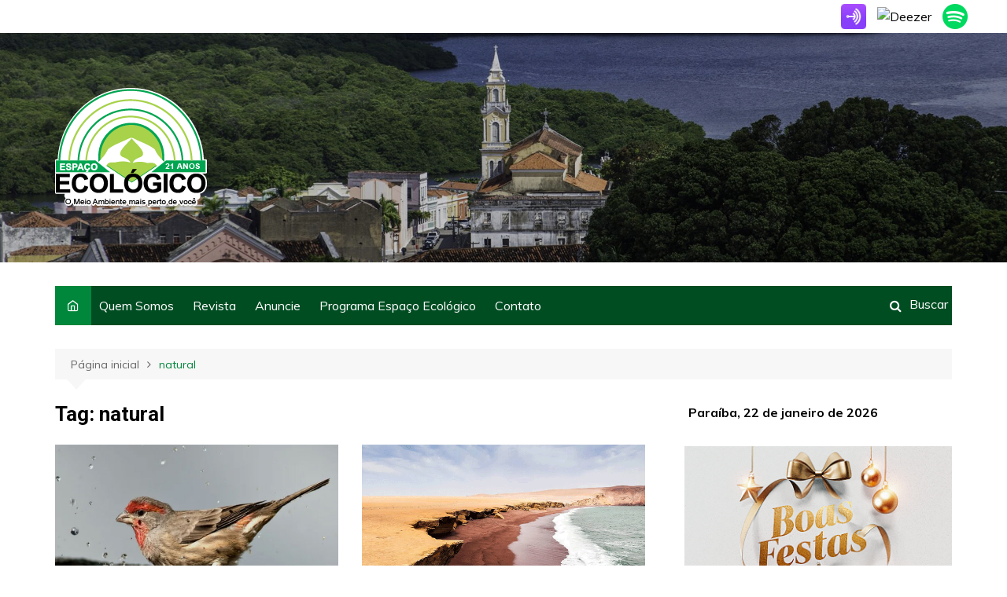

--- FILE ---
content_type: text/html; charset=UTF-8
request_url: https://espacoecologico.com.br/tag/natural/
body_size: 74357
content:
		<!doctype html>
		<html lang="pt-BR">
	 	<head>
		<meta charset="UTF-8">
		<meta name="viewport" content="width=device-width, initial-scale=1">
		<link rel="profile" href="http://gmpg.org/xfn/11">
		<title>natural &#8211; Espaço Ecológico</title>
<meta name='robots' content='max-image-preview:large' />
	<style>img:is([sizes="auto" i], [sizes^="auto," i]) { contain-intrinsic-size: 3000px 1500px }</style>
	<link rel='dns-prefetch' href='//fonts.googleapis.com' />
<link rel="alternate" type="application/rss+xml" title="Feed para Espaço Ecológico &raquo;" href="https://espacoecologico.com.br/feed/" />
<link rel="alternate" type="application/rss+xml" title="Feed de comentários para Espaço Ecológico &raquo;" href="https://espacoecologico.com.br/comments/feed/" />
<link rel="alternate" type="application/rss+xml" title="Feed de tag para Espaço Ecológico &raquo; natural" href="https://espacoecologico.com.br/tag/natural/feed/" />
<link rel='stylesheet' id='wp-block-library-css' href='https://espacoecologico.com.br/wp-includes/css/dist/block-library/style.min.css?ver=6.7.4' type='text/css' media='all' />
<style id='wp-block-library-theme-inline-css' type='text/css'>
.wp-block-audio :where(figcaption){color:#555;font-size:13px;text-align:center}.is-dark-theme .wp-block-audio :where(figcaption){color:#ffffffa6}.wp-block-audio{margin:0 0 1em}.wp-block-code{border:1px solid #ccc;border-radius:4px;font-family:Menlo,Consolas,monaco,monospace;padding:.8em 1em}.wp-block-embed :where(figcaption){color:#555;font-size:13px;text-align:center}.is-dark-theme .wp-block-embed :where(figcaption){color:#ffffffa6}.wp-block-embed{margin:0 0 1em}.blocks-gallery-caption{color:#555;font-size:13px;text-align:center}.is-dark-theme .blocks-gallery-caption{color:#ffffffa6}:root :where(.wp-block-image figcaption){color:#555;font-size:13px;text-align:center}.is-dark-theme :root :where(.wp-block-image figcaption){color:#ffffffa6}.wp-block-image{margin:0 0 1em}.wp-block-pullquote{border-bottom:4px solid;border-top:4px solid;color:currentColor;margin-bottom:1.75em}.wp-block-pullquote cite,.wp-block-pullquote footer,.wp-block-pullquote__citation{color:currentColor;font-size:.8125em;font-style:normal;text-transform:uppercase}.wp-block-quote{border-left:.25em solid;margin:0 0 1.75em;padding-left:1em}.wp-block-quote cite,.wp-block-quote footer{color:currentColor;font-size:.8125em;font-style:normal;position:relative}.wp-block-quote:where(.has-text-align-right){border-left:none;border-right:.25em solid;padding-left:0;padding-right:1em}.wp-block-quote:where(.has-text-align-center){border:none;padding-left:0}.wp-block-quote.is-large,.wp-block-quote.is-style-large,.wp-block-quote:where(.is-style-plain){border:none}.wp-block-search .wp-block-search__label{font-weight:700}.wp-block-search__button{border:1px solid #ccc;padding:.375em .625em}:where(.wp-block-group.has-background){padding:1.25em 2.375em}.wp-block-separator.has-css-opacity{opacity:.4}.wp-block-separator{border:none;border-bottom:2px solid;margin-left:auto;margin-right:auto}.wp-block-separator.has-alpha-channel-opacity{opacity:1}.wp-block-separator:not(.is-style-wide):not(.is-style-dots){width:100px}.wp-block-separator.has-background:not(.is-style-dots){border-bottom:none;height:1px}.wp-block-separator.has-background:not(.is-style-wide):not(.is-style-dots){height:2px}.wp-block-table{margin:0 0 1em}.wp-block-table td,.wp-block-table th{word-break:normal}.wp-block-table :where(figcaption){color:#555;font-size:13px;text-align:center}.is-dark-theme .wp-block-table :where(figcaption){color:#ffffffa6}.wp-block-video :where(figcaption){color:#555;font-size:13px;text-align:center}.is-dark-theme .wp-block-video :where(figcaption){color:#ffffffa6}.wp-block-video{margin:0 0 1em}:root :where(.wp-block-template-part.has-background){margin-bottom:0;margin-top:0;padding:1.25em 2.375em}
</style>
<style id='classic-theme-styles-inline-css' type='text/css'>
/*! This file is auto-generated */
.wp-block-button__link{color:#fff;background-color:#32373c;border-radius:9999px;box-shadow:none;text-decoration:none;padding:calc(.667em + 2px) calc(1.333em + 2px);font-size:1.125em}.wp-block-file__button{background:#32373c;color:#fff;text-decoration:none}
</style>
<style id='global-styles-inline-css' type='text/css'>
:root{--wp--preset--aspect-ratio--square: 1;--wp--preset--aspect-ratio--4-3: 4/3;--wp--preset--aspect-ratio--3-4: 3/4;--wp--preset--aspect-ratio--3-2: 3/2;--wp--preset--aspect-ratio--2-3: 2/3;--wp--preset--aspect-ratio--16-9: 16/9;--wp--preset--aspect-ratio--9-16: 9/16;--wp--preset--color--black: #000000;--wp--preset--color--cyan-bluish-gray: #abb8c3;--wp--preset--color--white: #ffffff;--wp--preset--color--pale-pink: #f78da7;--wp--preset--color--vivid-red: #cf2e2e;--wp--preset--color--luminous-vivid-orange: #ff6900;--wp--preset--color--luminous-vivid-amber: #fcb900;--wp--preset--color--light-green-cyan: #7bdcb5;--wp--preset--color--vivid-green-cyan: #00d084;--wp--preset--color--pale-cyan-blue: #8ed1fc;--wp--preset--color--vivid-cyan-blue: #0693e3;--wp--preset--color--vivid-purple: #9b51e0;--wp--preset--gradient--vivid-cyan-blue-to-vivid-purple: linear-gradient(135deg,rgba(6,147,227,1) 0%,rgb(155,81,224) 100%);--wp--preset--gradient--light-green-cyan-to-vivid-green-cyan: linear-gradient(135deg,rgb(122,220,180) 0%,rgb(0,208,130) 100%);--wp--preset--gradient--luminous-vivid-amber-to-luminous-vivid-orange: linear-gradient(135deg,rgba(252,185,0,1) 0%,rgba(255,105,0,1) 100%);--wp--preset--gradient--luminous-vivid-orange-to-vivid-red: linear-gradient(135deg,rgba(255,105,0,1) 0%,rgb(207,46,46) 100%);--wp--preset--gradient--very-light-gray-to-cyan-bluish-gray: linear-gradient(135deg,rgb(238,238,238) 0%,rgb(169,184,195) 100%);--wp--preset--gradient--cool-to-warm-spectrum: linear-gradient(135deg,rgb(74,234,220) 0%,rgb(151,120,209) 20%,rgb(207,42,186) 40%,rgb(238,44,130) 60%,rgb(251,105,98) 80%,rgb(254,248,76) 100%);--wp--preset--gradient--blush-light-purple: linear-gradient(135deg,rgb(255,206,236) 0%,rgb(152,150,240) 100%);--wp--preset--gradient--blush-bordeaux: linear-gradient(135deg,rgb(254,205,165) 0%,rgb(254,45,45) 50%,rgb(107,0,62) 100%);--wp--preset--gradient--luminous-dusk: linear-gradient(135deg,rgb(255,203,112) 0%,rgb(199,81,192) 50%,rgb(65,88,208) 100%);--wp--preset--gradient--pale-ocean: linear-gradient(135deg,rgb(255,245,203) 0%,rgb(182,227,212) 50%,rgb(51,167,181) 100%);--wp--preset--gradient--electric-grass: linear-gradient(135deg,rgb(202,248,128) 0%,rgb(113,206,126) 100%);--wp--preset--gradient--midnight: linear-gradient(135deg,rgb(2,3,129) 0%,rgb(40,116,252) 100%);--wp--preset--font-size--small: 16px;--wp--preset--font-size--medium: 28px;--wp--preset--font-size--large: 32px;--wp--preset--font-size--x-large: 42px;--wp--preset--font-size--larger: 38px;--wp--preset--spacing--20: 0.44rem;--wp--preset--spacing--30: 0.67rem;--wp--preset--spacing--40: 1rem;--wp--preset--spacing--50: 1.5rem;--wp--preset--spacing--60: 2.25rem;--wp--preset--spacing--70: 3.38rem;--wp--preset--spacing--80: 5.06rem;--wp--preset--shadow--natural: 6px 6px 9px rgba(0, 0, 0, 0.2);--wp--preset--shadow--deep: 12px 12px 50px rgba(0, 0, 0, 0.4);--wp--preset--shadow--sharp: 6px 6px 0px rgba(0, 0, 0, 0.2);--wp--preset--shadow--outlined: 6px 6px 0px -3px rgba(255, 255, 255, 1), 6px 6px rgba(0, 0, 0, 1);--wp--preset--shadow--crisp: 6px 6px 0px rgba(0, 0, 0, 1);}:where(.is-layout-flex){gap: 0.5em;}:where(.is-layout-grid){gap: 0.5em;}body .is-layout-flex{display: flex;}.is-layout-flex{flex-wrap: wrap;align-items: center;}.is-layout-flex > :is(*, div){margin: 0;}body .is-layout-grid{display: grid;}.is-layout-grid > :is(*, div){margin: 0;}:where(.wp-block-columns.is-layout-flex){gap: 2em;}:where(.wp-block-columns.is-layout-grid){gap: 2em;}:where(.wp-block-post-template.is-layout-flex){gap: 1.25em;}:where(.wp-block-post-template.is-layout-grid){gap: 1.25em;}.has-black-color{color: var(--wp--preset--color--black) !important;}.has-cyan-bluish-gray-color{color: var(--wp--preset--color--cyan-bluish-gray) !important;}.has-white-color{color: var(--wp--preset--color--white) !important;}.has-pale-pink-color{color: var(--wp--preset--color--pale-pink) !important;}.has-vivid-red-color{color: var(--wp--preset--color--vivid-red) !important;}.has-luminous-vivid-orange-color{color: var(--wp--preset--color--luminous-vivid-orange) !important;}.has-luminous-vivid-amber-color{color: var(--wp--preset--color--luminous-vivid-amber) !important;}.has-light-green-cyan-color{color: var(--wp--preset--color--light-green-cyan) !important;}.has-vivid-green-cyan-color{color: var(--wp--preset--color--vivid-green-cyan) !important;}.has-pale-cyan-blue-color{color: var(--wp--preset--color--pale-cyan-blue) !important;}.has-vivid-cyan-blue-color{color: var(--wp--preset--color--vivid-cyan-blue) !important;}.has-vivid-purple-color{color: var(--wp--preset--color--vivid-purple) !important;}.has-black-background-color{background-color: var(--wp--preset--color--black) !important;}.has-cyan-bluish-gray-background-color{background-color: var(--wp--preset--color--cyan-bluish-gray) !important;}.has-white-background-color{background-color: var(--wp--preset--color--white) !important;}.has-pale-pink-background-color{background-color: var(--wp--preset--color--pale-pink) !important;}.has-vivid-red-background-color{background-color: var(--wp--preset--color--vivid-red) !important;}.has-luminous-vivid-orange-background-color{background-color: var(--wp--preset--color--luminous-vivid-orange) !important;}.has-luminous-vivid-amber-background-color{background-color: var(--wp--preset--color--luminous-vivid-amber) !important;}.has-light-green-cyan-background-color{background-color: var(--wp--preset--color--light-green-cyan) !important;}.has-vivid-green-cyan-background-color{background-color: var(--wp--preset--color--vivid-green-cyan) !important;}.has-pale-cyan-blue-background-color{background-color: var(--wp--preset--color--pale-cyan-blue) !important;}.has-vivid-cyan-blue-background-color{background-color: var(--wp--preset--color--vivid-cyan-blue) !important;}.has-vivid-purple-background-color{background-color: var(--wp--preset--color--vivid-purple) !important;}.has-black-border-color{border-color: var(--wp--preset--color--black) !important;}.has-cyan-bluish-gray-border-color{border-color: var(--wp--preset--color--cyan-bluish-gray) !important;}.has-white-border-color{border-color: var(--wp--preset--color--white) !important;}.has-pale-pink-border-color{border-color: var(--wp--preset--color--pale-pink) !important;}.has-vivid-red-border-color{border-color: var(--wp--preset--color--vivid-red) !important;}.has-luminous-vivid-orange-border-color{border-color: var(--wp--preset--color--luminous-vivid-orange) !important;}.has-luminous-vivid-amber-border-color{border-color: var(--wp--preset--color--luminous-vivid-amber) !important;}.has-light-green-cyan-border-color{border-color: var(--wp--preset--color--light-green-cyan) !important;}.has-vivid-green-cyan-border-color{border-color: var(--wp--preset--color--vivid-green-cyan) !important;}.has-pale-cyan-blue-border-color{border-color: var(--wp--preset--color--pale-cyan-blue) !important;}.has-vivid-cyan-blue-border-color{border-color: var(--wp--preset--color--vivid-cyan-blue) !important;}.has-vivid-purple-border-color{border-color: var(--wp--preset--color--vivid-purple) !important;}.has-vivid-cyan-blue-to-vivid-purple-gradient-background{background: var(--wp--preset--gradient--vivid-cyan-blue-to-vivid-purple) !important;}.has-light-green-cyan-to-vivid-green-cyan-gradient-background{background: var(--wp--preset--gradient--light-green-cyan-to-vivid-green-cyan) !important;}.has-luminous-vivid-amber-to-luminous-vivid-orange-gradient-background{background: var(--wp--preset--gradient--luminous-vivid-amber-to-luminous-vivid-orange) !important;}.has-luminous-vivid-orange-to-vivid-red-gradient-background{background: var(--wp--preset--gradient--luminous-vivid-orange-to-vivid-red) !important;}.has-very-light-gray-to-cyan-bluish-gray-gradient-background{background: var(--wp--preset--gradient--very-light-gray-to-cyan-bluish-gray) !important;}.has-cool-to-warm-spectrum-gradient-background{background: var(--wp--preset--gradient--cool-to-warm-spectrum) !important;}.has-blush-light-purple-gradient-background{background: var(--wp--preset--gradient--blush-light-purple) !important;}.has-blush-bordeaux-gradient-background{background: var(--wp--preset--gradient--blush-bordeaux) !important;}.has-luminous-dusk-gradient-background{background: var(--wp--preset--gradient--luminous-dusk) !important;}.has-pale-ocean-gradient-background{background: var(--wp--preset--gradient--pale-ocean) !important;}.has-electric-grass-gradient-background{background: var(--wp--preset--gradient--electric-grass) !important;}.has-midnight-gradient-background{background: var(--wp--preset--gradient--midnight) !important;}.has-small-font-size{font-size: var(--wp--preset--font-size--small) !important;}.has-medium-font-size{font-size: var(--wp--preset--font-size--medium) !important;}.has-large-font-size{font-size: var(--wp--preset--font-size--large) !important;}.has-x-large-font-size{font-size: var(--wp--preset--font-size--x-large) !important;}
:where(.wp-block-post-template.is-layout-flex){gap: 1.25em;}:where(.wp-block-post-template.is-layout-grid){gap: 1.25em;}
:where(.wp-block-columns.is-layout-flex){gap: 2em;}:where(.wp-block-columns.is-layout-grid){gap: 2em;}
:root :where(.wp-block-pullquote){font-size: 1.5em;line-height: 1.6;}
</style>
<link rel='stylesheet' id='cream-magazine-style-css' href='https://espacoecologico.com.br/wp-content/themes/cream-magazine/style.css?ver=2.0.8' type='text/css' media='all' />
<link rel='stylesheet' id='cream-magazine-fonts-css' href='https://fonts.googleapis.com/css?family=Roboto%3A400%2C400i%2C500%2C500i%2C700%2C700i%7CMuli%3A400%2C400i%2C600%2C600i%2C700%2C700i%2C800%2C800i&#038;subset=latin%2Clatin-ext&#038;ver=6.7.4' type='text/css' media='all' />
<link rel='stylesheet' id='cream-magazine-main-css' href='https://espacoecologico.com.br/wp-content/themes/cream-magazine/assets/dist/css/main.css?ver=2.0.8' type='text/css' media='all' />
<link rel='stylesheet' id='microthemer-css' href='https://espacoecologico.com.br/wp-content/micro-themes/active-styles.css?mts=303&#038;ver=6.7.4' type='text/css' media='all' />
<script type="text/javascript" src="https://espacoecologico.com.br/wp-includes/js/jquery/jquery.min.js?ver=3.7.1" id="jquery-core-js"></script>
<script type="text/javascript" src="https://espacoecologico.com.br/wp-includes/js/jquery/jquery-migrate.min.js?ver=3.4.1" id="jquery-migrate-js"></script>
<link rel="https://api.w.org/" href="https://espacoecologico.com.br/wp-json/" /><link rel="alternate" title="JSON" type="application/json" href="https://espacoecologico.com.br/wp-json/wp/v2/tags/791" /><link rel="EditURI" type="application/rsd+xml" title="RSD" href="https://espacoecologico.com.br/xmlrpc.php?rsd" />
<meta name="generator" content="WordPress 6.7.4" />
<!-- Google Tag Manager -->
<script>(function(w,d,s,l,i){w[l]=w[l]||[];w[l].push({'gtm.start':
new Date().getTime(),event:'gtm.js'});var f=d.getElementsByTagName(s)[0],
j=d.createElement(s),dl=l!='dataLayer'?'&l='+l:'';j.async=true;j.src=
'https://www.googletagmanager.com/gtm.js?id='+i+dl;f.parentNode.insertBefore(j,f);
})(window,document,'script','dataLayer','GTM-N75ZX2K');</script>
<!-- End Google Tag Manager -->
<meta http-equiv='refresh' content='1800'>

<!-- Google tag (gtag.js) -->
<script async src="https://www.googletagmanager.com/gtag/js?id=G-BT11DQPCZ1"></script>
<script>
  window.dataLayer = window.dataLayer || [];
  function gtag(){dataLayer.push(arguments);}
  gtag('js', new Date());

  gtag('config', 'G-BT11DQPCZ1');
</script>		<style>
							a:hover {

					text-decoration: none !important;
				}
								button,
				input[type="button"],
				input[type="reset"],
				input[type="submit"],
				.primary-navigation > ul > li.home-btn,
				.cm_header_lay_three .primary-navigation > ul > li.home-btn,
				.news_ticker_wrap .ticker_head,
				#toTop,
				.section-title h2::after,
				.sidebar-widget-area .widget .widget-title h2::after,
				.footer-widget-container .widget .widget-title h2::after,
				#comments div#respond h3#reply-title::after,
				#comments h2.comments-title:after,
				.post_tags a,
				.owl-carousel .owl-nav button.owl-prev, 
				.owl-carousel .owl-nav button.owl-next,
				.cm_author_widget .author-detail-link a,
				.error_foot form input[type="submit"], 
				.widget_search form input[type="submit"],
				.header-search-container input[type="submit"],
				.trending_widget_carousel .owl-dots button.owl-dot,
				.pagination .page-numbers.current,
				.post-navigation .nav-links .nav-previous a, 
				.post-navigation .nav-links .nav-next a,
				#comments form input[type="submit"],
				footer .widget.widget_search form input[type="submit"]:hover,
				.widget_product_search .woocommerce-product-search button[type="submit"],
				.woocommerce ul.products li.product .button,
				.woocommerce .woocommerce-pagination ul.page-numbers li span.current,
				.woocommerce .product div.summary .cart button.single_add_to_cart_button,
				.woocommerce .product div.woocommerce-tabs div.panel #reviews #review_form_wrapper .comment-form p.form-submit .submit,
				.woocommerce .product section.related > h2::after,
				.woocommerce .cart .button:hover, 
				.woocommerce .cart .button:focus, 
				.woocommerce .cart input.button:hover, 
				.woocommerce .cart input.button:focus, 
				.woocommerce #respond input#submit:hover, 
				.woocommerce #respond input#submit:focus, 
				.woocommerce button.button:hover, 
				.woocommerce button.button:focus, 
				.woocommerce input.button:hover, 
				.woocommerce input.button:focus,
				.woocommerce #respond input#submit.alt:hover, 
				.woocommerce a.button.alt:hover, 
				.woocommerce button.button.alt:hover, 
				.woocommerce input.button.alt:hover,
				.woocommerce a.remove:hover,
				.woocommerce-account .woocommerce-MyAccount-navigation ul li.is-active a,
				.woocommerce a.button:hover, 
				.woocommerce a.button:focus,
				.widget_product_tag_cloud .tagcloud a:hover, 
				.widget_product_tag_cloud .tagcloud a:focus,
				.woocommerce .widget_price_filter .price_slider_wrapper .ui-slider .ui-slider-handle,
				.error_page_top_portion,
				.primary-navigation ul li a span.menu-item-description {

					background-color: #00873c;
				}
				

				a:hover,
				.post_title h2 a:hover,
				.post_title h2 a:focus,
				.post_meta li a:hover,
				.post_meta li a:focus,
				ul.social-icons li a[href*=".com"]:hover::before,
				.ticker_carousel .owl-nav button.owl-prev i, 
				.ticker_carousel .owl-nav button.owl-next i,
				.news_ticker_wrap .ticker_items .item a:hover,
				.news_ticker_wrap .ticker_items .item a:focus,
				.cm_banner .post_title h2 a:hover,
				.cm_banner .post_meta li a:hover,
				.cm_middle_post_widget_one .post_title h2 a:hover, 
				.cm_middle_post_widget_one .post_meta li a:hover,
				.cm_middle_post_widget_three .post_thumb .post-holder a:hover,
				.cm_middle_post_widget_three .post_thumb .post-holder a:focus,
				.cm_middle_post_widget_six .middle_widget_six_carousel .item .card .card_content a:hover, 
				.cm_middle_post_widget_six .middle_widget_six_carousel .item .card .card_content a:focus,
				.cm_post_widget_twelve .card .post-holder a:hover, 
				.cm_post_widget_twelve .card .post-holder a:focus,
				.cm_post_widget_seven .card .card_content a:hover, 
				.cm_post_widget_seven .card .card_content a:focus,
				.copyright_section a:hover,
				.footer_nav ul li a:hover,
				.breadcrumb ul li:last-child span,
				.pagination .page-numbers:hover,
				#comments ol.comment-list li article footer.comment-meta .comment-metadata span.edit-link a:hover,
				#comments ol.comment-list li article .reply a:hover,
				.social-share ul li a:hover,
				ul.social-icons li a:hover,
				ul.social-icons li a:focus,
				.woocommerce ul.products li.product a:hover,
				.woocommerce ul.products li.product .price,
				.woocommerce .woocommerce-pagination ul.page-numbers li a.page-numbers:hover,
				.woocommerce div.product p.price, 
				.woocommerce div.product span.price,
				.video_section .video_details .post_title h2 a:hover,
				.primary-navigation.dark li a:hover,
				footer .footer_inner a:hover,
				.footer-widget-container ul.post_meta li:hover span, 
				.footer-widget-container ul.post_meta li:hover a,
				ul.post_meta li a:hover,
				.cm-post-widget-two .big-card .post-holder .post_title h2 a:hover,
				.cm-post-widget-two .big-card .post_meta li a:hover,
				.copyright_section .copyrights a,
				.breadcrumb ul li a:hover, 
				.breadcrumb ul li a:hover span {

					color: #00873c;
				}
				
				.ticker_carousel .owl-nav button.owl-prev, 
				.ticker_carousel .owl-nav button.owl-next,
				.error_foot form input[type="submit"], 
				.widget_search form input[type="submit"],
				.pagination .page-numbers:hover,
				#comments form input[type="submit"],
				.social-share ul li a:hover,
				.header-search-container .search-form-entry,
				.widget_product_search .woocommerce-product-search button[type="submit"],
				.woocommerce .woocommerce-pagination ul.page-numbers li span.current,
				.woocommerce .woocommerce-pagination ul.page-numbers li a.page-numbers:hover,
				.woocommerce a.remove:hover,
				.ticker_carousel .owl-nav button.owl-prev:hover, 
				.ticker_carousel .owl-nav button.owl-next:hover,
				footer .widget.widget_search form input[type="submit"]:hover,
				.trending_widget_carousel .owl-dots button.owl-dot,
				.the_content blockquote,
				.widget_tag_cloud .tagcloud a:hover {

					border-color: #00873c;
				}
								header .mask {
					background-color: rgba(0,0,0,0.2);
				}
								header.cm-header-style-one {

					background-image: url(https://espacoecologico.com.br/wp-content/uploads/2021/09/cropped-capa-do-site.jpg);
				}
								.site-description {

					color: #000000;
				}
								body {

					font-family: Muli;
				}
								h1, 
				h2, 
				h3, 
				h4, 
				h5, 
				h6, 
				.site-title {

					font-family: Roboto;
				}
									.entry_cats ul.post-categories li a {

						background-color: #008c43;
					}
										.entry_cats ul.post-categories li a {

						color: #fff;
					}
										.entry_cats ul.post-categories li a:hover {

						background-color: #00a551;
					}
										.entry_cats ul.post-categories li a:hover {

						color: #fff;
					}
					
				.the_content a,
				.the_content a {

					color: #FF3D00;
				}
								.the_content a:hover,
				.the_content a:hover {

					color: #010101;
				}
						</style>
				<style type="text/css">
					.site-title,
			.site-description {
				position: absolute;
				clip: rect(1px, 1px, 1px, 1px);
			}
				</style>
		<!-- Google tag (gtag.js) -->
<script async src="https://www.googletagmanager.com/gtag/js?id=G-BT11DQPCZ1"></script>
<script>
  window.dataLayer = window.dataLayer || [];
  function gtag(){dataLayer.push(arguments);}
  gtag('js', new Date());

  gtag('config', 'G-BT11DQPCZ1');
</script><link rel="icon" href="https://espacoecologico.com.br/wp-content/uploads/2021/09/favicon.ico" sizes="32x32" />
<link rel="icon" href="https://espacoecologico.com.br/wp-content/uploads/2021/09/favicon.ico" sizes="192x192" />
<link rel="apple-touch-icon" href="https://espacoecologico.com.br/wp-content/uploads/2021/09/favicon.ico" />
<meta name="msapplication-TileImage" content="https://espacoecologico.com.br/wp-content/uploads/2021/09/favicon.ico" />
		<style type="text/css" id="wp-custom-css">
			.copyrights > p{
	display:none;
}		</style>
			</head>
 	 		<body class="archive tag tag-natural tag-791 wp-custom-logo wp-embed-responsive mt-47315 mt-post-farmacia-natural-o-surpreendente-instinto-de-cura-dos-animais hfeed right-sidebar">
            <!-- Google Tag Manager (noscript) -->
<noscript><iframe src="https://www.googletagmanager.com/ns.html?id=GTM-N75ZX2K"
height="0" width="0" style="display:none;visibility:hidden"></iframe></noscript>
<!-- End Google Tag Manager (noscript) -->            <a class="skip-link screen-reader-text" href="#content">Ir para o conteúdo</a>
         		<div class="page-wrapper">
 	<header class="general-header cm_header-five">
	<div style="text-align: right; padding-right: 50px; margin-bottom: 5px;margin-top: 5px;">
		<span style="text-align: right;">
		<a style="margin-right: 10px;" href="https://anchor.fm/espacoecologicopodcast" target="_blank"> 
			<img src="https://d12xoj7p9moygp.cloudfront.net/images/logos/app-icon-logo.png" width="32"  alt="Anchor">
	</a>
		<a style="margin-right: 10px;" href="https://deezer.page.link/YsyCrnWCWUH5MEw98" target="_blank"> 
			<img src="https://cdn.icon-icons.com/icons2/159/PNG/256/deezer_22419.png" width="32" alt="Deezer">
		</a>
		<a href="https://open.spotify.com/show/3UvmWPjVNPF0hRBgpxlGWe" target="_blank"> 
			<img src="https://cdn-icons-png.flaticon.com/512/174/174872.png" width="32" alt="Spotify">
		</a>
    </span>
</div>
            <div class="top-header" style="background-image: url(https://espacoecologico.com.br/wp-content/uploads/2021/09/cropped-capa-do-site.jpg);">
                <div class="logo-container">
             		<div class="logo">
 			<a href="https://espacoecologico.com.br/" class="custom-logo-link" rel="home"><img width="193" height="152" src="https://espacoecologico.com.br/wp-content/uploads/2025/02/cropped-espaco_ecologico.png" class="custom-logo" alt="Espaço Ecológico" decoding="async" /></a>        </div><!-- .logo -->
 		        </div><!-- .logo-container -->
        <div class="mask"></div><!-- .mask -->
    </div><!-- .top-header -->
    <div class="navigation-container">
        <div class="cm-container">
            <nav class="main-navigation">
                <div id="main-nav" class="primary-navigation">
                    <ul id="menu-principal" class=""><li class="home-btn"><a href="https://espacoecologico.com.br/"><i class="feather icon-home" aria-hidden="true"></i></a></li><li id="menu-item-32" class="menu-item menu-item-type-post_type menu-item-object-page menu-item-32"><a href="https://espacoecologico.com.br/quem-somos/">Quem Somos</a></li>
<li id="menu-item-195" class="menu-item menu-item-type-taxonomy menu-item-object-category menu-item-195"><a href="https://espacoecologico.com.br/category/revista/">Revista</a></li>
<li id="menu-item-31" class="menu-item menu-item-type-post_type menu-item-object-page menu-item-31"><a href="https://espacoecologico.com.br/anuncie/">Anuncie</a></li>
<li id="menu-item-3078" class="menu-item menu-item-type-custom menu-item-object-custom menu-item-3078"><a href="https://radiotabajara.pb.gov.br/">Programa Espaço Ecológico</a></li>
<li id="menu-item-30" class="menu-item menu-item-type-post_type menu-item-object-page menu-item-30"><a href="https://espacoecologico.com.br/contato/">Contato</a></li>
<span style="color: #ffffff; float: right; margin-top: 13px; margin-right: 5px;">Buscar</span></ul>                </div><!-- #main-nav.primary-navigation -->
               <div class="header-search-container">
                <div class="search-form-entry">
                   <form role="search" class="cm-search-form" method="get" action="https://espacoecologico.com.br/"><input type="search" name="s" placeholder="Escreva aqui" value"" ><button type="submit" class="cm-submit-btn"><i class="feather icon-search"></i></button></form>                </div><!-- // search-form-entry -->
            </div><!-- .search-container -->
            </nav><!-- .main-navigation -->
        </div><!-- .cm-container -->
    </div><!-- .navigation-container -->
</header><!-- .general-header.cm_header-five --> 		<div id="content" class="site-content">
			<div class="cm-container">
	    <div class="inner-page-wrapper">
	        <div id="primary" class="content-area">
	            <main id="main" class="site-main">
	                <div class="cm_archive_page">
	                     			<div class="breadcrumb">
	            <nav role="navigation" aria-label="Caminhos de navegação" class="breadcrumb-trail breadcrumbs" itemprop="breadcrumb"><ul class="trail-items" itemscope itemtype="http://schema.org/BreadcrumbList"><meta name="numberOfItems" content="2" /><meta name="itemListOrder" content="Ascending" /><li itemprop="itemListElement" itemscope itemtype="http://schema.org/ListItem" class="trail-item trail-begin"><a href="https://espacoecologico.com.br/" rel="home" itemprop="item"><span itemprop="name">Página inicial</span></a><meta itemprop="position" content="1" /></li><li itemprop="itemListElement" itemscope itemtype="http://schema.org/ListItem" class="trail-item trail-end"><a href="https://espacoecologico.com.br/tag/natural" itemprop="item"><span itemprop="name">natural</span></a><meta itemprop="position" content="2" /></li></ul></nav>	        </div><!-- .breadcrumb -->
 				                    <div class="archive-container">
	                    	<div class="row">
		                        <div class="cm-col-lg-8 cm-col-12 sticky_portion">
		                            <div class="content-entry">
		                            				                                <section class="list_page_iner">
			                                    <div class="section-title">
			                                    	<h1>Tag: <span>natural</span></h1>			                                    </div><!-- .section-title -->
		                                		<div class="list_entry">
	                                                <section class="post-display-grid">
	                                                    <div class="section_inner">
	                                                        <div class="row">
	                                                            <div class="cm-col-lg-6 cm-col-md-6 cm-col-12">
	<article id="post-47315" class="grid-post-holder post-47315 post type-post status-publish format-standard has-post-thumbnail hentry category-noticias tag-farmacia tag-natural tag-surpreendente" >
	    <div class="card">
            				<div class="post_thumb">
						 	<a href="https://espacoecologico.com.br/farmacia-natural-o-surpreendente-instinto-de-cura-dos-animais/">
	 		<figure class="imghover">
		 		<img width="700" height="450" src="https://espacoecologico.com.br/wp-content/uploads/2025/10/passaro.jpg" class="attachment-cream-magazine-thumbnail-2 size-cream-magazine-thumbnail-2 wp-post-image" alt="Farmácia natural: o surpreendente instinto de cura dos animais" decoding="async" fetchpriority="high" srcset="https://espacoecologico.com.br/wp-content/uploads/2025/10/passaro.jpg 700w, https://espacoecologico.com.br/wp-content/uploads/2025/10/passaro-300x193.jpg 300w" sizes="(max-width: 700px) 100vw, 700px" />		 	</figure>
	 	</a>
						</div>
					        <div class="card_content">
       			                <div class="post_title">
                    <h2><a href="https://espacoecologico.com.br/farmacia-natural-o-surpreendente-instinto-de-cura-dos-animais/">Farmácia natural: o surpreendente instinto de cura dos animais</a></h2>
                </div><!-- .post_title -->
                			<div class="cm-post-meta">
				<ul class="post_meta">
									            <li class="posted_date">
				            	<a href="https://espacoecologico.com.br/farmacia-natural-o-surpreendente-instinto-de-cura-dos-animais/"><time class="entry-date published updated" datetime="2025-10-06T12:03:02-03:00">6 de outubro de 2025</time></a>
				           	</li><!-- .posted_date -->
				           			        </ul><!-- .post_meta -->
		    </div><!-- .meta -->
			 
	        </div><!-- .card_content -->
	    </div><!-- .card -->
	</article><!-- #post-47315 -->
</div><!-- .col --><div class="cm-col-lg-6 cm-col-md-6 cm-col-12">
	<article id="post-45465" class="grid-post-holder post-45465 post type-post status-publish format-standard has-post-thumbnail hentry category-noticias tag-maravilhas tag-mundo tag-natural" >
	    <div class="card">
            				<div class="post_thumb">
						 	<a href="https://espacoecologico.com.br/quais-sao-as-7-maravilhas-do-mundo-natural-na-america-do-sul-a-lista-inclui-um-lugar-unico-do-brasil/">
	 		<figure class="imghover">
		 		<img width="700" height="450" src="https://espacoecologico.com.br/wp-content/uploads/2025/07/maravilhas.gif" class="attachment-cream-magazine-thumbnail-2 size-cream-magazine-thumbnail-2 wp-post-image" alt="Quais são as 7 maravilhas do mundo natural na América do Sul? A lista inclui um lugar único do Brasil" decoding="async" />		 	</figure>
	 	</a>
						</div>
					        <div class="card_content">
       			                <div class="post_title">
                    <h2><a href="https://espacoecologico.com.br/quais-sao-as-7-maravilhas-do-mundo-natural-na-america-do-sul-a-lista-inclui-um-lugar-unico-do-brasil/">Quais são as 7 maravilhas do mundo natural na América do Sul? A lista inclui um lugar único do Brasil</a></h2>
                </div><!-- .post_title -->
                			<div class="cm-post-meta">
				<ul class="post_meta">
									            <li class="posted_date">
				            	<a href="https://espacoecologico.com.br/quais-sao-as-7-maravilhas-do-mundo-natural-na-america-do-sul-a-lista-inclui-um-lugar-unico-do-brasil/"><time class="entry-date published updated" datetime="2025-07-05T14:37:14-03:00">5 de julho de 2025</time></a>
				           	</li><!-- .posted_date -->
				           			        </ul><!-- .post_meta -->
		    </div><!-- .meta -->
			 
	        </div><!-- .card_content -->
	    </div><!-- .card -->
	</article><!-- #post-45465 -->
</div><!-- .col --><div class="cm-col-lg-6 cm-col-md-6 cm-col-12">
	<article id="post-44673" class="grid-post-holder post-44673 post type-post status-publish format-standard has-post-thumbnail hentry category-noticias tag-cosmetico tag-criam tag-natural tag-ufrn" >
	    <div class="card">
            				<div class="post_thumb">
						 	<a href="https://espacoecologico.com.br/pesquisadores-da-ufrn-criam-cosmetico-natural-que-pode-revolucionar-o-mercado/">
	 		<figure class="imghover">
		 		<img width="700" height="450" src="https://espacoecologico.com.br/wp-content/uploads/2025/05/kalanchoe.gif" class="attachment-cream-magazine-thumbnail-2 size-cream-magazine-thumbnail-2 wp-post-image" alt="Pesquisadores da UFRN criam cosmético natural que pode revolucionar o mercado" decoding="async" />		 	</figure>
	 	</a>
						</div>
					        <div class="card_content">
       			                <div class="post_title">
                    <h2><a href="https://espacoecologico.com.br/pesquisadores-da-ufrn-criam-cosmetico-natural-que-pode-revolucionar-o-mercado/">Pesquisadores da UFRN criam cosmético natural que pode revolucionar o mercado</a></h2>
                </div><!-- .post_title -->
                			<div class="cm-post-meta">
				<ul class="post_meta">
									            <li class="posted_date">
				            	<a href="https://espacoecologico.com.br/pesquisadores-da-ufrn-criam-cosmetico-natural-que-pode-revolucionar-o-mercado/"><time class="entry-date published updated" datetime="2025-05-21T14:28:28-03:00">21 de maio de 2025</time></a>
				           	</li><!-- .posted_date -->
				           			        </ul><!-- .post_meta -->
		    </div><!-- .meta -->
			 
	        </div><!-- .card_content -->
	    </div><!-- .card -->
	</article><!-- #post-44673 -->
</div><!-- .col --><div class="cm-col-lg-6 cm-col-md-6 cm-col-12">
	<article id="post-41075" class="grid-post-holder post-41075 post type-post status-publish format-standard has-post-thumbnail hentry category-noticias tag-natural tag-potencial tag-restauracao" >
	    <div class="card">
            				<div class="post_thumb">
						 	<a href="https://espacoecologico.com.br/brasil-detem-25-das-areas-florestais-do-planeta-com-potencial-de-restauracao-natural/">
	 		<figure class="imghover">
		 		<img width="700" height="450" src="https://espacoecologico.com.br/wp-content/uploads/2024/11/arara.jpg" class="attachment-cream-magazine-thumbnail-2 size-cream-magazine-thumbnail-2 wp-post-image" alt="Brasil detém 25% das áreas florestais do planeta com potencial de restauração natural" decoding="async" loading="lazy" srcset="https://espacoecologico.com.br/wp-content/uploads/2024/11/arara.jpg 700w, https://espacoecologico.com.br/wp-content/uploads/2024/11/arara-300x193.jpg 300w" sizes="auto, (max-width: 700px) 100vw, 700px" />		 	</figure>
	 	</a>
						</div>
					        <div class="card_content">
       			                <div class="post_title">
                    <h2><a href="https://espacoecologico.com.br/brasil-detem-25-das-areas-florestais-do-planeta-com-potencial-de-restauracao-natural/">Brasil detém 25% das áreas florestais do planeta com potencial de restauração natural</a></h2>
                </div><!-- .post_title -->
                			<div class="cm-post-meta">
				<ul class="post_meta">
									            <li class="posted_date">
				            	<a href="https://espacoecologico.com.br/brasil-detem-25-das-areas-florestais-do-planeta-com-potencial-de-restauracao-natural/"><time class="entry-date published updated" datetime="2024-11-05T12:29:27-03:00">5 de novembro de 2024</time></a>
				           	</li><!-- .posted_date -->
				           			        </ul><!-- .post_meta -->
		    </div><!-- .meta -->
			 
	        </div><!-- .card_content -->
	    </div><!-- .card -->
	</article><!-- #post-41075 -->
</div><!-- .col --><div class="cm-col-lg-6 cm-col-md-6 cm-col-12">
	<article id="post-40547" class="grid-post-holder post-40547 post type-post status-publish format-standard has-post-thumbnail hentry category-noticias tag-cobertura tag-natural tag-perda" >
	    <div class="card">
            				<div class="post_thumb">
						 	<a href="https://espacoecologico.com.br/perda-de-cobertura-natural-deixa-brasil-mais-sensivel-a-crise-climatica/">
	 		<figure class="imghover">
		 		<img width="700" height="450" src="https://espacoecologico.com.br/wp-content/uploads/2024/10/mata.jpg" class="attachment-cream-magazine-thumbnail-2 size-cream-magazine-thumbnail-2 wp-post-image" alt="Perda de cobertura natural deixa Brasil mais sensível à crise climática" decoding="async" loading="lazy" srcset="https://espacoecologico.com.br/wp-content/uploads/2024/10/mata.jpg 700w, https://espacoecologico.com.br/wp-content/uploads/2024/10/mata-300x193.jpg 300w" sizes="auto, (max-width: 700px) 100vw, 700px" />		 	</figure>
	 	</a>
						</div>
					        <div class="card_content">
       			                <div class="post_title">
                    <h2><a href="https://espacoecologico.com.br/perda-de-cobertura-natural-deixa-brasil-mais-sensivel-a-crise-climatica/">Perda de cobertura natural deixa Brasil mais sensível à crise climática</a></h2>
                </div><!-- .post_title -->
                			<div class="cm-post-meta">
				<ul class="post_meta">
									            <li class="posted_date">
				            	<a href="https://espacoecologico.com.br/perda-de-cobertura-natural-deixa-brasil-mais-sensivel-a-crise-climatica/"><time class="entry-date published updated" datetime="2024-10-08T10:38:05-03:00">8 de outubro de 2024</time></a>
				           	</li><!-- .posted_date -->
				           			        </ul><!-- .post_meta -->
		    </div><!-- .meta -->
			 
	        </div><!-- .card_content -->
	    </div><!-- .card -->
	</article><!-- #post-40547 -->
</div><!-- .col --><div class="cm-col-lg-6 cm-col-md-6 cm-col-12">
	<article id="post-40312" class="grid-post-holder post-40312 post type-post status-publish format-standard has-post-thumbnail hentry category-noticias tag-antidepressivo tag-corpo tag-natural" >
	    <div class="card">
            				<div class="post_thumb">
						 	<a href="https://espacoecologico.com.br/a-ciencia-explica-por-que-essa-estacao-do-ano-aumenta-o-antidepressivo-natural-do-corpo/">
	 		<figure class="imghover">
		 		<img width="700" height="450" src="https://espacoecologico.com.br/wp-content/uploads/2024/09/primavera-4.jpg" class="attachment-cream-magazine-thumbnail-2 size-cream-magazine-thumbnail-2 wp-post-image" alt="A ciência explica por que essa estação do ano aumenta o ‘antidepressivo natural’ do corpo" decoding="async" loading="lazy" srcset="https://espacoecologico.com.br/wp-content/uploads/2024/09/primavera-4.jpg 700w, https://espacoecologico.com.br/wp-content/uploads/2024/09/primavera-4-300x193.jpg 300w" sizes="auto, (max-width: 700px) 100vw, 700px" />		 	</figure>
	 	</a>
						</div>
					        <div class="card_content">
       			                <div class="post_title">
                    <h2><a href="https://espacoecologico.com.br/a-ciencia-explica-por-que-essa-estacao-do-ano-aumenta-o-antidepressivo-natural-do-corpo/">A ciência explica por que essa estação do ano aumenta o ‘antidepressivo natural’ do corpo</a></h2>
                </div><!-- .post_title -->
                			<div class="cm-post-meta">
				<ul class="post_meta">
									            <li class="posted_date">
				            	<a href="https://espacoecologico.com.br/a-ciencia-explica-por-que-essa-estacao-do-ano-aumenta-o-antidepressivo-natural-do-corpo/"><time class="entry-date published updated" datetime="2024-09-25T12:54:50-03:00">25 de setembro de 2024</time></a>
				           	</li><!-- .posted_date -->
				           			        </ul><!-- .post_meta -->
		    </div><!-- .meta -->
			 
	        </div><!-- .card_content -->
	    </div><!-- .card -->
	</article><!-- #post-40312 -->
</div><!-- .col --><div class="cm-col-lg-6 cm-col-md-6 cm-col-12">
	<article id="post-39757" class="grid-post-holder post-39757 post type-post status-publish format-standard has-post-thumbnail hentry category-noticias tag-livrar tag-natural tag-solucao" >
	    <div class="card">
            				<div class="post_thumb">
						 	<a href="https://espacoecologico.com.br/atrair-libelulas-e-uma-solucao-natural-para-se-livrar-dos-mosquitos/">
	 		<figure class="imghover">
		 		<img width="700" height="450" src="https://espacoecologico.com.br/wp-content/uploads/2024/08/libelula-1.jpg" class="attachment-cream-magazine-thumbnail-2 size-cream-magazine-thumbnail-2 wp-post-image" alt="Atrair libélulas é uma solução natural para se livrar dos mosquitos" decoding="async" loading="lazy" srcset="https://espacoecologico.com.br/wp-content/uploads/2024/08/libelula-1.jpg 700w, https://espacoecologico.com.br/wp-content/uploads/2024/08/libelula-1-300x193.jpg 300w" sizes="auto, (max-width: 700px) 100vw, 700px" />		 	</figure>
	 	</a>
						</div>
					        <div class="card_content">
       			                <div class="post_title">
                    <h2><a href="https://espacoecologico.com.br/atrair-libelulas-e-uma-solucao-natural-para-se-livrar-dos-mosquitos/">Atrair libélulas é uma solução natural para se livrar dos mosquitos</a></h2>
                </div><!-- .post_title -->
                			<div class="cm-post-meta">
				<ul class="post_meta">
									            <li class="posted_date">
				            	<a href="https://espacoecologico.com.br/atrair-libelulas-e-uma-solucao-natural-para-se-livrar-dos-mosquitos/"><time class="entry-date published updated" datetime="2024-08-27T10:32:19-03:00">27 de agosto de 2024</time></a>
				           	</li><!-- .posted_date -->
				           			        </ul><!-- .post_meta -->
		    </div><!-- .meta -->
			 
	        </div><!-- .card_content -->
	    </div><!-- .card -->
	</article><!-- #post-39757 -->
</div><!-- .col --><div class="cm-col-lg-6 cm-col-md-6 cm-col-12">
	<article id="post-38850" class="grid-post-holder post-38850 post type-post status-publish format-standard has-post-thumbnail hentry category-noticias tag-beleza tag-descubra tag-natural" >
	    <div class="card">
            				<div class="post_thumb">
						 	<a href="https://espacoecologico.com.br/descubra-a-beleza-natural-da-pedra-da-boca-um-destino-imperdivel-entre-paraiba-e-rio-grande-do-norte/">
	 		<figure class="imghover">
		 		<img width="700" height="450" src="https://espacoecologico.com.br/wp-content/uploads/2024/07/pedra_boca.jpg" class="attachment-cream-magazine-thumbnail-2 size-cream-magazine-thumbnail-2 wp-post-image" alt="Descubra a Beleza Natural da Pedra da Boca: Um destino imperdível entre Paraíba e Rio Grande do Norte" decoding="async" loading="lazy" srcset="https://espacoecologico.com.br/wp-content/uploads/2024/07/pedra_boca.jpg 700w, https://espacoecologico.com.br/wp-content/uploads/2024/07/pedra_boca-300x193.jpg 300w" sizes="auto, (max-width: 700px) 100vw, 700px" />		 	</figure>
	 	</a>
						</div>
					        <div class="card_content">
       			                <div class="post_title">
                    <h2><a href="https://espacoecologico.com.br/descubra-a-beleza-natural-da-pedra-da-boca-um-destino-imperdivel-entre-paraiba-e-rio-grande-do-norte/">Descubra a Beleza Natural da Pedra da Boca: Um destino imperdível entre Paraíba e Rio Grande do Norte</a></h2>
                </div><!-- .post_title -->
                			<div class="cm-post-meta">
				<ul class="post_meta">
									            <li class="posted_date">
				            	<a href="https://espacoecologico.com.br/descubra-a-beleza-natural-da-pedra-da-boca-um-destino-imperdivel-entre-paraiba-e-rio-grande-do-norte/"><time class="entry-date published updated" datetime="2024-07-12T14:34:52-03:00">12 de julho de 2024</time></a>
				           	</li><!-- .posted_date -->
				           			        </ul><!-- .post_meta -->
		    </div><!-- .meta -->
			 
	        </div><!-- .card_content -->
	    </div><!-- .card -->
	</article><!-- #post-38850 -->
</div><!-- .col --><div class="cm-col-lg-6 cm-col-md-6 cm-col-12">
	<article id="post-33067" class="grid-post-holder post-33067 post type-post status-publish format-standard has-post-thumbnail hentry category-espaco-animal tag-alimentacao tag-caes tag-natural" >
	    <div class="card">
            				<div class="post_thumb">
						 	<a href="https://espacoecologico.com.br/alimentacao-natural-para-caes-dicas-e-cuidados-3/">
	 		<figure class="imghover">
		 		<img width="700" height="450" src="https://espacoecologico.com.br/wp-content/uploads/2023/09/cao-2.jpg" class="attachment-cream-magazine-thumbnail-2 size-cream-magazine-thumbnail-2 wp-post-image" alt="Alimentação natural para cães: dicas e cuidados" decoding="async" loading="lazy" srcset="https://espacoecologico.com.br/wp-content/uploads/2023/09/cao-2.jpg 700w, https://espacoecologico.com.br/wp-content/uploads/2023/09/cao-2-300x193.jpg 300w" sizes="auto, (max-width: 700px) 100vw, 700px" />		 	</figure>
	 	</a>
						</div>
					        <div class="card_content">
       			                <div class="post_title">
                    <h2><a href="https://espacoecologico.com.br/alimentacao-natural-para-caes-dicas-e-cuidados-3/">Alimentação natural para cães: dicas e cuidados</a></h2>
                </div><!-- .post_title -->
                			<div class="cm-post-meta">
				<ul class="post_meta">
									            <li class="posted_date">
				            	<a href="https://espacoecologico.com.br/alimentacao-natural-para-caes-dicas-e-cuidados-3/"><time class="entry-date published updated" datetime="2023-09-24T11:33:53-03:00">24 de setembro de 2023</time></a>
				           	</li><!-- .posted_date -->
				           			        </ul><!-- .post_meta -->
		    </div><!-- .meta -->
			 
	        </div><!-- .card_content -->
	    </div><!-- .card -->
	</article><!-- #post-33067 -->
</div><!-- .col --><div class="cm-col-lg-6 cm-col-md-6 cm-col-12">
	<article id="post-32404" class="grid-post-holder post-32404 post type-post status-publish format-standard has-post-thumbnail hentry category-noticias tag-inseticida tag-natural tag-poderoso" >
	    <div class="card">
            				<div class="post_thumb">
						 	<a href="https://espacoecologico.com.br/estudo-revela-que-babosa-pode-ser-um-poderoso-inseticida-natural/">
	 		<figure class="imghover">
		 		<img width="700" height="450" src="https://espacoecologico.com.br/wp-content/uploads/2023/08/babosa.jpg" class="attachment-cream-magazine-thumbnail-2 size-cream-magazine-thumbnail-2 wp-post-image" alt="Estudo revela que babosa pode ser um poderoso inseticida natural" decoding="async" loading="lazy" srcset="https://espacoecologico.com.br/wp-content/uploads/2023/08/babosa.jpg 700w, https://espacoecologico.com.br/wp-content/uploads/2023/08/babosa-300x193.jpg 300w" sizes="auto, (max-width: 700px) 100vw, 700px" />		 	</figure>
	 	</a>
						</div>
					        <div class="card_content">
       			                <div class="post_title">
                    <h2><a href="https://espacoecologico.com.br/estudo-revela-que-babosa-pode-ser-um-poderoso-inseticida-natural/">Estudo revela que babosa pode ser um poderoso inseticida natural</a></h2>
                </div><!-- .post_title -->
                			<div class="cm-post-meta">
				<ul class="post_meta">
									            <li class="posted_date">
				            	<a href="https://espacoecologico.com.br/estudo-revela-que-babosa-pode-ser-um-poderoso-inseticida-natural/"><time class="entry-date published updated" datetime="2023-08-25T11:54:38-03:00">25 de agosto de 2023</time></a>
				           	</li><!-- .posted_date -->
				           			        </ul><!-- .post_meta -->
		    </div><!-- .meta -->
			 
	        </div><!-- .card_content -->
	    </div><!-- .card -->
	</article><!-- #post-32404 -->
</div><!-- .col -->	                                                        </div><!-- .row -->
	                                                    </div><!-- .section_inner -->
	                                                </section><!-- .cm-post-widget-three -->
	                                            </div><!-- .list_entry -->
			                                </section><!-- .section list -->
			                                     		<div class="pagination">
    	 		
	<nav class="navigation pagination" aria-label="Paginação de posts">
		<h2 class="screen-reader-text">Paginação de posts</h2>
		<div class="nav-links"><span aria-current="page" class="page-numbers current">1</span>
<a class="page-numbers" href="https://espacoecologico.com.br/tag/natural/page/2/">2</a>
<a class="page-numbers" href="https://espacoecologico.com.br/tag/natural/page/3/">3</a>
<a class="next page-numbers" href="https://espacoecologico.com.br/tag/natural/page/2/">Próximo</a></div>
	</nav>    	    </div>
    				                            </div><!-- .content-entry -->
		                        </div>
		                        <div class="cm-col-lg-4 cm-col-12 sticky_portion">
	<aside id="secondary" class="sidebar-widget-area">
           <span style="font-weight: bold; margin-left: 25px;">Paraíba, 22 de janeiro de 2026</span>
            <!--<span style="font-weight: bold; margin-left: 25px;">Paraíba, 22.01.2026</span>-->
		<div id="media_image-20" class="widget widget_media_image"><img width="700" height="450" src="https://espacoecologico.com.br/wp-content/uploads/2025/12/boas_festas.png" class="image wp-image-48791  attachment-full size-full" alt="" style="max-width: 100%; height: auto;" decoding="async" loading="lazy" srcset="https://espacoecologico.com.br/wp-content/uploads/2025/12/boas_festas.png 700w, https://espacoecologico.com.br/wp-content/uploads/2025/12/boas_festas-300x193.png 300w" sizes="auto, (max-width: 700px) 100vw, 700px" /></div><div id="nav_menu-4" class="widget widget_nav_menu"><div class="widget-title"><h2>Editorias</h2></div><div class="menu-lateral-container"><ul id="menu-lateral" class="menu"><li id="menu-item-53" class="menu-item menu-item-type-taxonomy menu-item-object-category menu-item-53"><a href="https://espacoecologico.com.br/category/artigos/">Artigos</a></li>
<li id="menu-item-52" class="menu-item menu-item-type-taxonomy menu-item-object-category menu-item-52"><a href="https://espacoecologico.com.br/category/arte-de-reciclar/">Arte de Reciclar</a></li>
<li id="menu-item-54" class="menu-item menu-item-type-taxonomy menu-item-object-category menu-item-54"><a href="https://espacoecologico.com.br/category/cronicas-e-poesias/">Crônicas e Poesias</a></li>
<li id="menu-item-55" class="menu-item menu-item-type-taxonomy menu-item-object-category menu-item-55"><a href="https://espacoecologico.com.br/category/cursos-e-congressos/">Cursos e Congressos</a></li>
<li id="menu-item-56" class="menu-item menu-item-type-taxonomy menu-item-object-category menu-item-56"><a href="https://espacoecologico.com.br/category/denuncia/">Denúncia</a></li>
<li id="menu-item-57" class="menu-item menu-item-type-taxonomy menu-item-object-category menu-item-57"><a href="https://espacoecologico.com.br/category/dicas-ecologicas/">Dicas Ecológicas</a></li>
<li id="menu-item-58" class="menu-item menu-item-type-taxonomy menu-item-object-category menu-item-58"><a href="https://espacoecologico.com.br/category/ecologia-e-saude/">Ecologia e Saúde</a></li>
<li id="menu-item-59" class="menu-item menu-item-type-taxonomy menu-item-object-category menu-item-59"><a href="https://espacoecologico.com.br/category/entrevista/">Entrevista</a></li>
<li id="menu-item-60" class="menu-item menu-item-type-taxonomy menu-item-object-category menu-item-60"><a href="https://espacoecologico.com.br/category/especies-em-extincao/">Espécies em Extinção</a></li>
<li id="menu-item-61" class="menu-item menu-item-type-taxonomy menu-item-object-category menu-item-61"><a href="https://espacoecologico.com.br/category/evite-o-desperdicio/">Evite o Desperdício</a></li>
<li id="menu-item-62" class="menu-item menu-item-type-taxonomy menu-item-object-category menu-item-62"><a href="https://espacoecologico.com.br/category/geografia-ambiental/">Geografia Ambiental</a></li>
<li id="menu-item-63" class="menu-item menu-item-type-taxonomy menu-item-object-category menu-item-63"><a href="https://espacoecologico.com.br/category/medicina-verde/">Medicina Verde</a></li>
<li id="menu-item-64" class="menu-item menu-item-type-taxonomy menu-item-object-category menu-item-64"><a href="https://espacoecologico.com.br/category/noticias/">Notícias</a></li>
<li id="menu-item-65" class="menu-item menu-item-type-taxonomy menu-item-object-category menu-item-65"><a href="https://espacoecologico.com.br/category/o-lixo-em-questao/">O lixo em Questão</a></li>
<li id="menu-item-66" class="menu-item menu-item-type-taxonomy menu-item-object-category menu-item-66"><a href="https://espacoecologico.com.br/category/projetos-ambientais/">Projetos Ambientais</a></li>
<li id="menu-item-67" class="menu-item menu-item-type-taxonomy menu-item-object-category menu-item-67"><a href="https://espacoecologico.com.br/category/trilhas-da-paraiba/">Trilhas da Paraíba</a></li>
<li id="menu-item-21064" class="menu-item menu-item-type-taxonomy menu-item-object-category menu-item-21064"><a href="https://espacoecologico.com.br/category/programa-espaco-ecologico/">Programa Espaço Ecológico</a></li>
</ul></div></div><div id="search-4" class="widget widget_search"><div class="widget-title"><h2>Pesquisar</h2></div><form role="search" class="cm-search-form" method="get" action="https://espacoecologico.com.br/"><input type="search" name="s" placeholder="Escreva aqui" value"" ><button type="submit" class="cm-submit-btn"><i class="feather icon-search"></i></button></form></div><div id="media_image-13" class="widget widget_media_image"><img width="600" height="500" src="https://espacoecologico.com.br/wp-content/uploads/2025/02/aniversario-21-anos.png" class="image wp-image-42946  attachment-full size-full" alt="" style="max-width: 100%; height: auto;" decoding="async" loading="lazy" srcset="https://espacoecologico.com.br/wp-content/uploads/2025/02/aniversario-21-anos.png 600w, https://espacoecologico.com.br/wp-content/uploads/2025/02/aniversario-21-anos-300x250.png 300w" sizes="auto, (max-width: 600px) 100vw, 600px" /></div><div id="media_image-5" class="widget widget_media_image"><div class="widget-title"><h2>Revista</h2></div><a href="https://issuu.com/gf3comunicacao/docs/rev_imm_ed_especial_pt-es_capa_pp" target="_blank"><img width="509" height="677" src="https://espacoecologico.com.br/wp-content/uploads/2022/07/Captura-de-Tela-36.png" class="image wp-image-22115  attachment-full size-full" alt="" style="max-width: 100%; height: auto;" title="Revista" decoding="async" loading="lazy" srcset="https://espacoecologico.com.br/wp-content/uploads/2022/07/Captura-de-Tela-36.png 509w, https://espacoecologico.com.br/wp-content/uploads/2022/07/Captura-de-Tela-36-226x300.png 226w, https://espacoecologico.com.br/wp-content/uploads/2022/07/Captura-de-Tela-36-450x600.png 450w" sizes="auto, (max-width: 509px) 100vw, 509px" /></a></div><div id="sli-feed-2" class="widget widget_sli-feed"><div class="widget-title"><h2>Instagram</h2></div>        <div
            class="spotlight-instagram-feed"
            data-feed-var="096d3e6e"
            data-analytics="0"
            data-instance="32404"
        >
        </div>
        <input type="hidden" id="sli__f__096d3e6e" data-json='{&quot;accounts&quot;:[664],&quot;tagged&quot;:[],&quot;hashtags&quot;:[],&quot;template&quot;:276982,&quot;layout&quot;:&quot;grid&quot;,&quot;numColumns&quot;:{&quot;desktop&quot;:2},&quot;highlightFreq&quot;:{&quot;desktop&quot;:7},&quot;sliderNumScrollPosts&quot;:{&quot;desktop&quot;:1},&quot;sliderInfinite&quot;:true,&quot;sliderLoop&quot;:false,&quot;sliderArrowPos&quot;:{&quot;desktop&quot;:&quot;inside&quot;},&quot;sliderArrowSize&quot;:{&quot;desktop&quot;:20},&quot;sliderArrowColor&quot;:{&quot;r&quot;:255,&quot;b&quot;:255,&quot;g&quot;:255,&quot;a&quot;:1},&quot;sliderArrowBgColor&quot;:{&quot;r&quot;:0,&quot;b&quot;:0,&quot;g&quot;:0,&quot;a&quot;:0.80000000000000004},&quot;postOrder&quot;:&quot;date_desc&quot;,&quot;numPosts&quot;:{&quot;desktop&quot;:4},&quot;linkBehavior&quot;:{&quot;desktop&quot;:&quot;lightbox&quot;},&quot;feedWidth&quot;:{&quot;desktop&quot;:&quot;&quot;},&quot;feedHeight&quot;:{&quot;desktop&quot;:&quot;&quot;},&quot;feedPadding&quot;:{&quot;desktop&quot;:24,&quot;tablet&quot;:14,&quot;phone&quot;:10},&quot;imgPadding&quot;:{&quot;desktop&quot;:10,&quot;tablet&quot;:10,&quot;phone&quot;:6},&quot;textSize&quot;:{&quot;desktop&quot;:&quot;&quot;,&quot;tablet&quot;:&quot;&quot;,&quot;phone&quot;:&quot;&quot;},&quot;bgColor&quot;:{&quot;r&quot;:255,&quot;g&quot;:255,&quot;b&quot;:255,&quot;a&quot;:1},&quot;hoverInfo&quot;:[&quot;insta_link&quot;],&quot;textColorHover&quot;:{&quot;r&quot;:255,&quot;g&quot;:255,&quot;b&quot;:255,&quot;a&quot;:1},&quot;bgColorHover&quot;:{&quot;r&quot;:0,&quot;g&quot;:0,&quot;b&quot;:0,&quot;a&quot;:0.5},&quot;showHeader&quot;:{&quot;desktop&quot;:false},&quot;headerInfo&quot;:{&quot;desktop&quot;:[&quot;profile_pic&quot;,&quot;bio&quot;]},&quot;headerAccount&quot;:5,&quot;headerStyle&quot;:{&quot;desktop&quot;:&quot;normal&quot;,&quot;phone&quot;:&quot;normal&quot;},&quot;headerTextSize&quot;:{&quot;desktop&quot;:&quot;&quot;},&quot;headerPhotoSize&quot;:{&quot;desktop&quot;:50},&quot;headerTextColor&quot;:{&quot;r&quot;:0,&quot;g&quot;:0,&quot;b&quot;:0,&quot;a&quot;:1},&quot;headerBgColor&quot;:{&quot;r&quot;:255,&quot;g&quot;:255,&quot;b&quot;:255,&quot;a&quot;:0},&quot;headerPadding&quot;:{&quot;desktop&quot;:0,&quot;phone&quot;:0},&quot;customProfilePic&quot;:0,&quot;customBioText&quot;:&quot;&quot;,&quot;includeStories&quot;:false,&quot;storiesInterval&quot;:5,&quot;showCaptions&quot;:{&quot;desktop&quot;:false},&quot;captionMaxLength&quot;:{&quot;desktop&quot;:0},&quot;captionRemoveDots&quot;:false,&quot;captionSize&quot;:{&quot;desktop&quot;:0},&quot;captionColor&quot;:{&quot;r&quot;:0,&quot;g&quot;:0,&quot;b&quot;:0,&quot;a&quot;:1},&quot;showLikes&quot;:{&quot;desktop&quot;:false},&quot;showComments&quot;:{&quot;desktop&quot;:false},&quot;lcIconSize&quot;:{&quot;desktop&quot;:14},&quot;likesIconColor&quot;:{&quot;r&quot;:0,&quot;g&quot;:0,&quot;b&quot;:0,&quot;a&quot;:1},&quot;commentsIconColor&quot;:{&quot;r&quot;:0,&quot;g&quot;:0,&quot;b&quot;:0,&quot;a&quot;:1},&quot;lightboxShowSidebar&quot;:false,&quot;lightboxCtaStyle&quot;:&quot;link&quot;,&quot;lightboxCtaDesign&quot;:{&quot;text&quot;:{&quot;color&quot;:{&quot;r&quot;:0,&quot;g&quot;:0,&quot;b&quot;:0,&quot;a&quot;:1},&quot;align&quot;:&quot;center&quot;},&quot;bgColor&quot;:{&quot;r&quot;:230,&quot;g&quot;:230,&quot;b&quot;:230,&quot;a&quot;:1},&quot;border&quot;:{&quot;radius&quot;:3}},&quot;numLightboxComments&quot;:50,&quot;showLoadMoreBtn&quot;:{&quot;desktop&quot;:false},&quot;loadMoreBtnDesign&quot;:{&quot;text&quot;:{&quot;color&quot;:{&quot;r&quot;:35,&quot;g&quot;:143,&quot;b&quot;:181,&quot;a&quot;:1},&quot;align&quot;:&quot;center&quot;},&quot;border&quot;:{&quot;radius&quot;:3},&quot;bgColor&quot;:{&quot;r&quot;:41,&quot;g&quot;:167,&quot;b&quot;:210,&quot;a&quot;:0.10000000000000001},&quot;margin&quot;:{&quot;top&quot;:0,&quot;bottom&quot;:0,&quot;left&quot;:0,&quot;right&quot;:0},&quot;padding&quot;:{&quot;top&quot;:12,&quot;bottom&quot;:12,&quot;left&quot;:12,&quot;right&quot;:12},&quot;onHover&quot;:{&quot;text&quot;:{&quot;color&quot;:{&quot;r&quot;:255,&quot;g&quot;:255,&quot;b&quot;:255,&quot;a&quot;:1}},&quot;bgColor&quot;:{&quot;r&quot;:41,&quot;g&quot;:167,&quot;b&quot;:210,&quot;a&quot;:1}}},&quot;loadMoreBtnText&quot;:&quot;Load More Posts&quot;,&quot;loadMoreBtnScroll&quot;:false,&quot;autoload&quot;:false,&quot;showFollowBtn&quot;:{&quot;desktop&quot;:true},&quot;followBtnText&quot;:&quot;Siga no Instagram&quot;,&quot;followBtnDesign&quot;:{&quot;text&quot;:{&quot;color&quot;:{&quot;r&quot;:255,&quot;g&quot;:255,&quot;b&quot;:255,&quot;a&quot;:1},&quot;align&quot;:&quot;center&quot;},&quot;border&quot;:{&quot;radius&quot;:3},&quot;bgColor&quot;:{&quot;r&quot;:41,&quot;g&quot;:167,&quot;b&quot;:210,&quot;a&quot;:1},&quot;margin&quot;:{&quot;top&quot;:0,&quot;bottom&quot;:0,&quot;left&quot;:0,&quot;right&quot;:0},&quot;padding&quot;:{&quot;top&quot;:12,&quot;bottom&quot;:12,&quot;left&quot;:12,&quot;right&quot;:12},&quot;onHover&quot;:{&quot;text&quot;:{&quot;color&quot;:{&quot;r&quot;:255,&quot;g&quot;:255,&quot;b&quot;:255,&quot;a&quot;:1}},&quot;bgColor&quot;:{&quot;r&quot;:35,&quot;g&quot;:142,&quot;b&quot;:181,&quot;a&quot;:1}}},&quot;followBtnLocation&quot;:{&quot;desktop&quot;:&quot;bottom&quot;,&quot;phone&quot;:&quot;bottom&quot;},&quot;mediaType&quot;:&quot;all&quot;,&quot;hashtagWhitelist&quot;:[],&quot;hashtagBlacklist&quot;:[],&quot;captionWhitelist&quot;:[],&quot;captionBlacklist&quot;:[],&quot;hashtagWhitelistSettings&quot;:true,&quot;hashtagBlacklistSettings&quot;:true,&quot;captionWhitelistSettings&quot;:true,&quot;captionBlacklistSettings&quot;:true,&quot;moderation&quot;:[],&quot;moderationMode&quot;:&quot;blacklist&quot;,&quot;promotionEnabled&quot;:true,&quot;autoPromotionsEnabled&quot;:true,&quot;globalPromotionsEnabled&quot;:true,&quot;promotions&quot;:[]}' />
        <input type="hidden" id="sli__a__096d3e6e" data-json='[{&quot;id&quot;:664,&quot;type&quot;:&quot;PERSONAL&quot;,&quot;userId&quot;:&quot;17841407325025959&quot;,&quot;username&quot;:&quot;espacoecologiconoar&quot;,&quot;bio&quot;:&quot;&quot;,&quot;customBio&quot;:&quot;&quot;,&quot;profilePicUrl&quot;:&quot;&quot;,&quot;customProfilePicUrl&quot;:&quot;&quot;,&quot;mediaCount&quot;:&quot;2050&quot;,&quot;followersCount&quot;:&quot;0&quot;,&quot;usages&quot;:[],&quot;creationDate&quot;:&quot;2021-09-06 18:37:40&quot;}]' />
        <input type="hidden" id="sli__m__096d3e6e" data-json='[]' />
        </div><div id="custom_html-13" class="widget_text widget widget_custom_html"><div class="widget-title"><h2>Vídeo</h2></div><div class="textwidget custom-html-widget"><iframe width="560" height="315" src="https://www.youtube.com/embed/uHYgh89B67w?si=L4o49UkAyO1bXfQ-" title="YouTube video player" frameborder="0" allow="accelerometer; autoplay; clipboard-write; encrypted-media; gyroscope; picture-in-picture; web-share" referrerpolicy="strict-origin-when-cross-origin" allowfullscreen></iframe></div></div><div id="media_image-6" class="widget widget_media_image"><a href="https://espacoecologico.com.br/contato/" target="_blank"><img width="300" height="250" src="https://espacoecologico.com.br/wp-content/uploads/2024/08/site-a-venda.png" class="image wp-image-39727  attachment-full size-full" alt="" style="max-width: 100%; height: auto;" decoding="async" loading="lazy" /></a></div><div id="media_image-18" class="widget widget_media_image"><img width="300" height="250" src="https://espacoecologico.com.br/wp-content/uploads/2022/08/banner-premio.png" class="image wp-image-22494  attachment-full size-full" alt="" style="max-width: 100%; height: auto;" decoding="async" loading="lazy" /></div><div id="media_image-7" class="widget widget_media_image"><a href="https://espacoecologico.com.br/category/espaco-animal/"><img width="300" height="300" src="https://espacoecologico.com.br/wp-content/uploads/2021/09/espaco-animal-2_Prancheta-1_Prancheta-1-300x300.png" class="image wp-image-86  attachment-medium size-medium" alt="" style="max-width: 100%; height: auto;" decoding="async" loading="lazy" srcset="https://espacoecologico.com.br/wp-content/uploads/2021/09/espaco-animal-2_Prancheta-1_Prancheta-1-300x300.png 300w, https://espacoecologico.com.br/wp-content/uploads/2021/09/espaco-animal-2_Prancheta-1_Prancheta-1-150x150.png 150w, https://espacoecologico.com.br/wp-content/uploads/2021/09/espaco-animal-2_Prancheta-1_Prancheta-1.png 625w" sizes="auto, (max-width: 300px) 100vw, 300px" /></a></div><div id="media_image-17" class="widget widget_media_image"><a href="http://ondas.cptec.inpe.br/" target="_blank"><img width="300" height="150" src="https://espacoecologico.com.br/wp-content/uploads/2021/09/tabela-das-mares.png" class="image wp-image-656  attachment-full size-full" alt="" style="max-width: 100%; height: auto;" decoding="async" loading="lazy" /></a></div>	</aside><!-- #secondary -->
</div><!-- .col.sticky_portion -->		                    </div><!-- .row -->
	                    </div><!-- .archive-container -->
	                </div><!-- .cm_archive_page -->
	            </main><!-- #main.site-main -->
	        </div><!-- #primary.content-area -->
	    </div><!-- .inner-page-wrapper -->
	</div><!-- .cm-container -->
		</div><!-- #content.site-content -->
	 		<footer class="footer">
	        <div class="footer_inner">
	            <div class="cm-container">
 		 		<div class="row footer-widget-container">
 		        <div class="cm-col-lg-4 cm-col-12">
            <div class="blocks">
                <div id="media_image-3" class="widget widget_media_image"><img width="193" height="152" src="https://espacoecologico.com.br/wp-content/uploads/2025/02/cropped-espaco_ecologico.png" class="image wp-image-42943  attachment-full size-full" alt="" style="max-width: 100%; height: auto;" decoding="async" loading="lazy" /></div><div id="text-3" class="widget widget_text">			<div class="textwidget"><p><span style="text-align: center;">©2006-2025 Espaço Ecológico &#8211; Todos os direitos reservados | Criado por <strong><a style="color: #3582c4;" href="http://unitystudio.com.br/" target="_blank" rel="noopener">Unity Studio</a></strong></span></p>
</div>
		</div>            </div><!-- .blocks -->
        </div><!-- .cm-col-->
		        <div class="cm-col-lg-4 cm-col-12">
            <div class="blocks">
                <div id="nav_menu-3" class="widget widget_nav_menu"><div class="menu-rodape-container"><ul id="menu-rodape" class="menu"><li id="menu-item-71" class="menu-item menu-item-type-post_type menu-item-object-page menu-item-71"><a href="https://espacoecologico.com.br/quem-somos/">Quem Somos</a></li>
<li id="menu-item-196" class="menu-item menu-item-type-taxonomy menu-item-object-category menu-item-196"><a href="https://espacoecologico.com.br/category/revista/">Revista</a></li>
<li id="menu-item-70" class="menu-item menu-item-type-post_type menu-item-object-page menu-item-70"><a href="https://espacoecologico.com.br/anuncie/">Anuncie</a></li>
<li id="menu-item-68" class="menu-item menu-item-type-post_type menu-item-object-page menu-item-68"><a href="https://espacoecologico.com.br/glossario-ecologico/">Glossário Ecológico</a></li>
<li id="menu-item-89" class="menu-item menu-item-type-custom menu-item-object-custom menu-item-89"><a href="https://espacoecologico.com.br/arquivo/">Arquivo de Matérias</a></li>
<li id="menu-item-69" class="menu-item menu-item-type-post_type menu-item-object-page menu-item-69"><a href="https://espacoecologico.com.br/contato/">Contato</a></li>
</ul></div></div>            </div><!-- .blocks -->
        </div><!-- .cm-col-->
		        <div class="cm-col-lg-4 cm-col-12">
            <div class="blocks">
                <div id="cream-magazine-social-widget-3" class="widget social_widget_style_1">        <div class="widget-contents" >
            <ul>
                                    <li class="fb">
                        <a href="https://www.facebook.com/EspacoEcologico" target="_blank"><i class="fa fa-facebook-f"></i><span>Gostar</span></a>
                    </li>
                                        <li class="tw">
                        <a href="https://twitter.com/espacoecologico" target="_blank"><i class="fa fa-twitter"></i><span>Seguir</span></a>
                    </li>
                                        <li class="insta">
                        <a href="https://www.instagram.com/espacoecologiconoar/" target="_blank"><i class="fa fa-instagram"></i><span>Seguir</span></a>
                    </li>
                                        <li class="yt">
                        <a href="https://www.youtube.com/channel/UCxpZWcqH1ihPduBt7D5R0Pw" target="_blank"><i class="fa fa-youtube-play"></i><span>Seguir</span></a>
                    </li>
                                </ul>
        </div><!-- .widget-contents -->
        </div>            </div><!-- .blocks -->
        </div><!-- .cm-col-->
		 		</div><!-- .row -->
 		 		<div class="copyright_section">
            <div class="row">
 		        <div class="cm-col-lg-7 cm-col-md-6 cm-col-12">
            <div class="copyrights">
            	<p>
            		Cream Magazine por <a href="https://themebeez.com">Themebeez</a>            	</p>
            </div>
        </div><!-- .col -->
    	 		<div class="cm-col-lg-5 cm-col-md-6 cm-col-12">
	        <div class="footer_nav">
	            	        </div><!-- .footer_nav -->
	    </div><!-- .col -->
	     			</div><!-- .row -->
        </div><!-- .copyright_section -->
 			 			</div><!-- .cm-container -->
	        </div><!-- .footer_inner -->
	    </footer><!-- .footer -->
 		 		</div><!-- .page_wrap -->
 		            <div class="backtoptop">
                <button id="toTop" class="btn btn-info">
                    <i class="fa fa-angle-up" aria-hidden="true"></i>
                </button>
            </div><!-- ./ backtoptop -->
            <link rel='stylesheet' id='sli-common-vendors-css' href='https://espacoecologico.com.br/wp-content/plugins/spotlight-social-photo-feeds/ui/dist/styles/common-vendors.css?ver=1.7.4' type='text/css' media='all' />
<link rel='stylesheet' id='sli-common-css' href='https://espacoecologico.com.br/wp-content/plugins/spotlight-social-photo-feeds/ui/dist/styles/common.css?ver=1.7.4' type='text/css' media='all' />
<link rel='stylesheet' id='sli-feed-css' href='https://espacoecologico.com.br/wp-content/plugins/spotlight-social-photo-feeds/ui/dist/styles/feed.css?ver=1.7.4' type='text/css' media='all' />
<link rel='stylesheet' id='sli-front-css' href='https://espacoecologico.com.br/wp-content/plugins/spotlight-social-photo-feeds/ui/dist/styles/front-app.css?ver=1.7.4' type='text/css' media='all' />
<script type="text/javascript" id="cream-magazine-bundle-js-extra">
/* <![CDATA[ */
var cream_magazine_script_obj = {"show_search_icon":"1","show_news_ticker":"","show_banner_slider":"1","show_to_top_btn":"1","enable_image_lazy_load":"","enable_sticky_sidebar":"1","enable_sticky_menu_section":""};
/* ]]> */
</script>
<script type="text/javascript" src="https://espacoecologico.com.br/wp-content/themes/cream-magazine/assets/dist/js/bundle.min.js?ver=2.0.8" id="cream-magazine-bundle-js"></script>
<script type="text/javascript" src="https://espacoecologico.com.br/wp-content/plugins/spotlight-social-photo-feeds/ui/dist/runtime.js?ver=1.7.4" id="sli-runtime-js"></script>
<script type="text/javascript" src="https://espacoecologico.com.br/wp-includes/js/dist/vendor/react.min.js?ver=18.3.1.1" id="react-js"></script>
<script type="text/javascript" src="https://espacoecologico.com.br/wp-includes/js/dist/vendor/react-dom.min.js?ver=18.3.1.1" id="react-dom-js"></script>
<script type="text/javascript" src="https://espacoecologico.com.br/wp-content/plugins/spotlight-social-photo-feeds/ui/dist/common-vendors.js?ver=1.7.4" id="sli-common-vendors-js"></script>
<script type="text/javascript" id="sli-common-js-extra">
/* <![CDATA[ */
var SliCommonL10n = {"tier":"0","siteDomain":":\/\/espacoecologico.com.br","restApi":{"baseUrl":"https:\/\/espacoecologico.com.br\/wp-json\/sl-insta","authToken":"90719eadd17df6e11aef12f19d8b90093d0a9d8b"},"imagesUrl":"https:\/\/espacoecologico.com.br\/wp-content\/plugins\/spotlight-social-photo-feeds\/ui\/images"};
/* ]]> */
</script>
<script type="text/javascript" src="https://espacoecologico.com.br/wp-content/plugins/spotlight-social-photo-feeds/ui/dist/common.js?ver=1.7.4" id="sli-common-js"></script>
<script type="text/javascript" src="https://espacoecologico.com.br/wp-content/plugins/spotlight-social-photo-feeds/ui/dist/feed.js?ver=1.7.4" id="sli-feed-js"></script>
<script type="text/javascript" src="https://espacoecologico.com.br/wp-content/plugins/spotlight-social-photo-feeds/ui/dist/front-app.js?ver=1.7.4" id="sli-front-js"></script>
            </body>
        </html>
    	